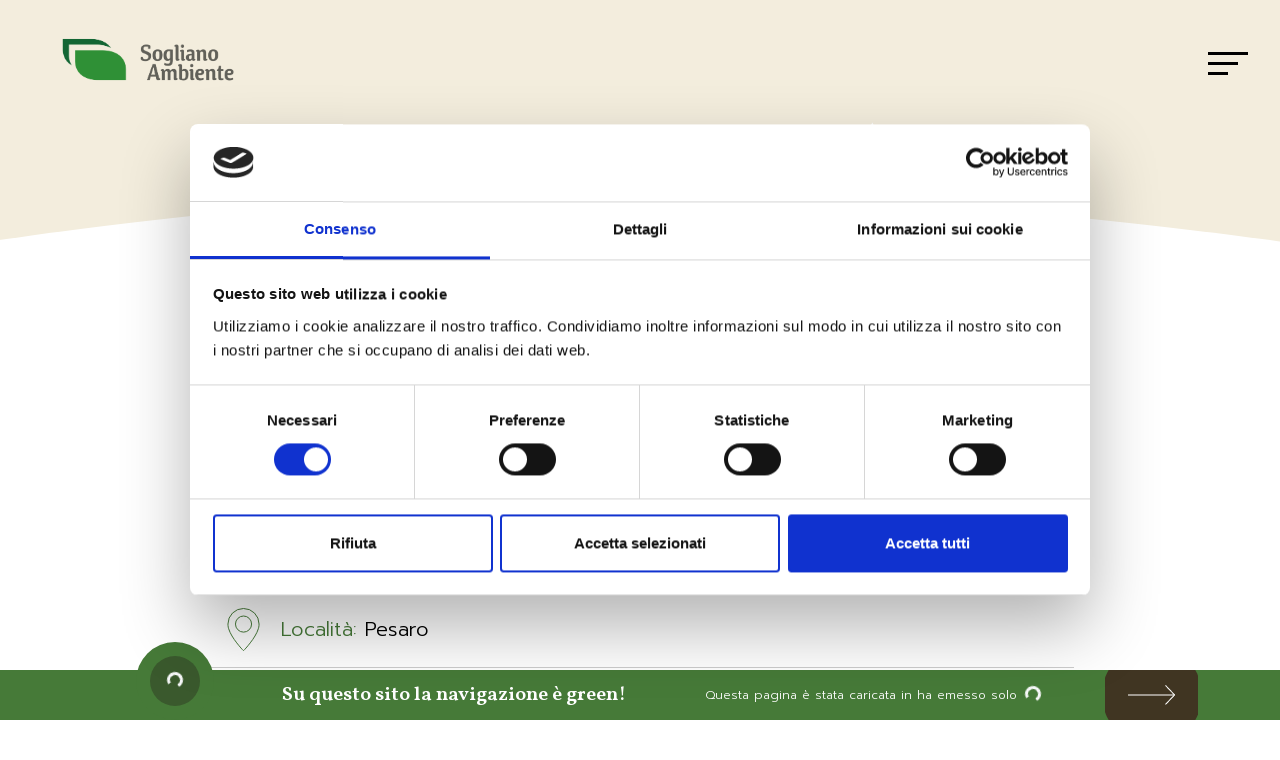

--- FILE ---
content_type: text/html; charset=utf-8
request_url: http://www.soglianoambiente.it/it/casi-di-studio/progettazione-costruzione-e-gestione-impianti/centrale-idroelettrica-a-pesaro/
body_size: 8419
content:


<!DOCTYPE html>
<html lang="it">
<head>
    <script id="Cookiebot" src="https://consent.cookiebot.com/uc.js" data-cbid="f0d5a925-95d6-46b5-b7fe-dd117dd286d9" data-blockingmode="auto" type="text/javascript"></script>

    <!-- Google Tag Manager -->
    <script>
        (function (w, d, s, l, i) {
            w[l] = w[l] || []; w[l].push({
                'gtm.start':
                    new Date().getTime(), event: 'gtm.js'
            }); var f = d.getElementsByTagName(s)[0],
                j = d.createElement(s), dl = l != 'dataLayer' ? '&l=' + l : ''; j.async = true; j.src =
                    'https://www.googletagmanager.com/gtm.js?id=' + i + dl; f.parentNode.insertBefore(j, f);
        })(window, document, 'script', 'dataLayer', 'GTM-KZSZTSD');</script>
    <!-- End Google Tag Manager -->

    <meta charset="utf-8">
    <meta name="viewport" content="width=device-width, initial-scale=1">

        <meta name="description" content="Centrale idroelettrica sul fiume Foglia di Pesaro ">

    <meta name="twitter:card" content="summary">
    <meta name="twitter:description" content="Sogliano Ambiente nasce nel 1996 per la gestione della discarica per rifiuti urbani e speciali di “Ginestreto” a Sogliano al Rubicone (FC).">
    <meta name="twitter:title" content="All’ambiente non si può dire di no. È l’unico rifiuto che proprio non intendiamo accettare | Sogliano Ambiente">

    <meta property="og:locale" content="it_IT">
    <meta property="og:locale:alternate" content="en_US">
    <meta property="og:type" content="website">
    <meta property="og:title" content="All’ambiente non si può dire di no. È l’unico rifiuto che proprio non intendiamo accettare | Sogliano Ambiente">
    <meta property="og:description" content="Sogliano Ambiente nasce nel 1996 per la gestione della discarica per rifiuti urbani e speciali di “Ginestreto” a Sogliano al Rubicone (FC).">
    <meta property="og:url" content="https://www.sogliano.sitetools.it/">
    <meta property="og:site_name" content="Sogliano Ambiente">

            <meta property="og:image" content="/media/nk0pi1ax/centrale-pesaro-2.jpg" />


    <link rel="preconnect" href="https://fonts.googleapis.com">
    <link rel="preconnect" href="https://fonts.gstatic.com" crossorigin>
    <link href="https://fonts.googleapis.com/css2?family=Prompt:wght@300;400;500;600;700;800&family=Vollkorn:wght@400;500;600;700&display=swap" rel="stylesheet">
    <link rel="stylesheet"
          href="https://unpkg.com/swiper@8/swiper-bundle.min.css" />
    <link rel="stylesheet" href="/css/sogliano-bundle.min.css?v=2" />
    <link rel="apple-touch-icon" sizes="180x180" href="/media/t2npljmb/apple-touch-icon.png">
    <link rel="mask-icon" href="/media/cw1ik45h/safari-pinned-tab.svg">

    <link rel="icon" type="image/png" sizes="16x16" href="/media/kgnfwh1x/favicon-16x16.png">
    <link rel="icon" type="image/png" sizes="32x32" href="/media/xggpzazi/favicon-32x32.png">
    <link rel="icon" type="image/png" sizes="192x192" href="/media/4pnfjg4i/android-chrome-192x192.png">
    <link rel="icon" type="image/png" sizes="256x256" href="/media/rcjep5sc/android-chrome-256x256.png">

    <title>Centrale idroelettrica a Pesaro  | Sogliano Ambiente</title>
</head>

<body>
    <!-- Google Tag Manager (noscript) -->
    <noscript>
        <iframe src="https://www.googletagmanager.com/ns.html?id=GTM-KZSZTSD"
                height="0" width="0" style="display:none;visibility:hidden"></iframe>
    </noscript>
    <!-- End Google Tag Manager (noscript) -->

    

<div class="overlay" id="overlay" onClick="toggleMenu()"></div>
<nav class=with-hill-bg>
    <div class="menu-dekstop py-0 py-md-4 ps-lg-5 px-3 d-flex">
        <div class="row m-0 align-items-center">
            <div class="col-6 col-lg-2 d-flex align-items-center p-0">
                <a href="/it/" id="menu-button">
                    <img class="menu-logo" src="/Static-files/sogliano-ambiente-logo.png" alt="Logo di Sogliano Ambiente">
                </a>
            </div>
            
            <div class="col-6 col-lg-10 d-flex justify-content-end p-0 p-md-2">
                <div class="nav nav-tabs h-100" id="nav-tab" role="tablist">
                    <a href="/it/notizie/" class="nav-link me-3">

        				<div class="menu-item-border pb-1">
        				    <p class="m-0 menu-item">Notizie</p>
        				</div>
    				</a>
    				
    				<a href="/it/polo-integrato-di-ginestreto/" class="nav-link me-3">

                        <div class="menu-item-border pb-1">
        				    <p class="m-0 menu-item">Polo integrato</p>
        				</div>
    				</button>
    				
    				<a href="/it/casi-di-studio/" class="nav-link me-3">

        				<div class="menu-item-border pb-1">
        				    <p class="m-0 menu-item">Casi di studio</p>
        				</div>
    				</a>
    				
    				<a href="/it/lavora-con-noi/" class="nav-link me-3">

        				<div class="menu-item-border pb-1">
        				    <p class="m-0 menu-item">Lavora con noi</p>
        				</div>
    				</a>
    				
    				<a href="/it/contatti/" class="nav-link me-3">

        				<div class="menu-item-border pb-1">
        				    <p class="m-0 menu-item">Contatti</p>
        				</div>
    				</a>
    				
    				<a class="nav-link me-3" onClick="toggleMenu()" type="button">

        				<div class="menu-item-border pb-1">
        				    <p class="m-0 menu-item">Sogliano Ambiente</p>
        				</div>
    				</a>
    				
    				<a class="menu-button nav-link d-flex pt-0 pt-lg-2 mt-lg-2 p-0 p-md-2 h-100" onClick="toggleMenu()" type="button">
                        <img width=40 height=30 src="/media/1asoigi0/burger-menù.svg">
    				</a>
                </div>
            </div>
        </div>
    </div>
</nav>

<style>
    .menu-language-selector {
        padding-right: 25px;
    }
</style>

<div class="menu-wrapper overflow-hidden active d-flex position-absolute menu-init-width" id="menu-wrapper">
    <nav id="sidebar" class="active ps-4 pt-5">
        <div class="d-flex flex-row">
            <div class="menu-language-selector d-flex d-xxl-none">
                        <a class="me-2" href="/it/casi-di-studio/progettazione-costruzione-e-gestione-impianti/centrale-idroelettrica-a-pesaro/">
                            <div class="menu-language-selector-it active d-flex align-items-center justify-content-center">
                                <span class="text-center">IT</span> 
                            </div>
                        </a>
                        <a  href="/en/case-studies/plant-design-construction-and-management/hydroelectric-plant-in-pesaro-1/" >
                            <div class="menu-language-selector-en d-flex align-items-center justify-content-center">
                                <span class="text-center">EN</span> 
                            </div>
                        </a>

            </div>
            
            <button class="ms-xxl-auto nav-link menu-collapse-button d-flex p-0 " onClick="toggleMenu()" id="sidebarCollapse" data-bs-toggle="tab" data-bs-target="#nav-burger-tab" type="button" role="tab" aria-controls="nav-burger-tab" aria-selected="true">
                <div class="menu-collapse-button-image">
                    <img  src="/media/raqhse5a/raggruppa-57.svg">
                </div>
        	</button>
        </div>

        <ul class="menu-list-unstyled components p-0" id="saSubmenu">
            <li class="d-block d-xxl-none">

                <a href="/it/notizie/">Notizie</a>
            </li>
            
            <li class="d-block d-xxl-none">

                <a href="/it/polo-integrato-di-ginestreto/">Polo integrato</a>
            </li>
            
            <li class="d-block d-xxl-none">

                <a href="/it/casi-di-studio/">Casi di studio</a>
            </li>
            
            <li class="d-block d-xxl-none">

                <a href="/it/contatti/">Contatti</a>
            </li>
        
            <li class="active">

                <a class="menu-parent-titles" href="#activitaSubmenu" data-bs-toggle="collapse" role="button" aria-expanded="true" aria-controls="homeSubmenu">Attivit&#224;</a>
                    <ul class="menu-list-unstyled sidebar-header p-0 collapse show" id="activitaSubmenu">
                            <li>
                                <a href="/it/attivita/monitoraggio-ambientale-al-contorno-degli-impianti-del-polo-di-ginestreto/">Monitoraggio ambientale al contorno degli impianti del polo di Ginestreto</a>
                            </li>
                            <li>
                                <a href="/it/attivita/energie-pulite-rinnovabili/">Energie pulite rinnovabili</a>
                            </li>
                            <li>
                                <a href="/it/attivita/trasporto-di-rifiuti-non-pericolosi-da-e-verso-gli-impianti-del-polo-di-ginestreto/">Trasporto di rifiuti non pericolosi da e verso gli impianti del polo di Ginestreto</a>
                            </li>
                            <li>
                                <a href="/it/attivita/trattamento-rifiuti-con-recupero-di-materie/">Trattamento rifiuti con recupero di materie</a>
                            </li>
                            <li>
                                <a href="/it/attivita/produzione-di-energia-dai-rifiuti/">Produzione di energia dai rifiuti</a>
                            </li>
                            <li>
                                <a href="/it/attivita/smaltimento-definitivo-di-rifiuti/">Smaltimento definitivo di rifiuti</a>
                            </li>
                            <li>
                                <a href="/it/attivita/progettazione-costruzione-e-gestione-impianti-di-trattamento-recupero-e-smaltimento-rifiuti/">Progettazione, costruzione e gestione impianti di trattamento, recupero e smaltimento rifiuti</a>
                            </li>
                            <li>
                                <a href="/it/attivita/riqualificazione-e-ripristini-ambientali/">Riqualificazione e ripristini ambientali</a>
                            </li>
                    </ul>
                </a>
            </li>
    
            <li>

                <a class="menu-parent-titles" href="#societaSubmenu" data-bs-toggle="collapse" aria-expanded="true">Societ&#224;</a>
                <ul class="menu-list-unstyled sidebar-header p-0 collapse show" id="societaSubmenu">
                    
                    <li>

                        <a href="/it/chi-siamo/">Chi siamo</a>
                    </li>
                    
                    <li>

                        <a href="/it/modello-di-gestione/">Modello di organizzazione e codice etico</a>
                    </li>
                </ul>
            </li>
            
            <li>

                <a href="/it/certificazioni/">Certificazioni / Qualificazioni / Iscrizioni</a>
            </li>
            
            <li>

                <a href="/it/autorizzazioni/">Autorizzazioni</a>
            </li>
            
            
            
            <li>

                <a class="menu-parent-titles" href="#sostenibilitaSubmenu" data-bs-toggle="collapse" aria-expanded="true">Sostenibilit&#224;</a>
                <ul class="menu-list-unstyled sidebar-header p-0 collapse show" id="sostenibilitaSubmenu">
                    <li>

                        <a href="/it/responsabilita-sociale-d-impresa/">Responsabilit&#224; sociale d&#39;impresa</a>
                    </li>
                    <li>

                        <a href="/it/rendicontazione-sociale-di-impresa/">Rendicontazione sociale d&#39;impresa</a>
                    </li>
                </ul>
            </li>
            
            <li>

                <a href="/it/lavora-con-noi/">Lavora con noi</a>
            </li>
            
            <li>

                <a href="http://ww2.gazzettaamministrativa.it/opencms/opencms/_gazzetta_amministrativa/amministrazione_trasparente/_emilia_romagna/_societa__sogliano_ambiente_SPA" target="_blank">Societ&#224; trasparente</a>
            </li>
            
            <li>
                <a href="/it/whistleblowing/">Whistleblowing</a>
            </li>
            
            <li>
                <a href="/it/faq/">FAQ</a>
            </li>
        </ul>
    </nav>
</div>
    <main>
        

<div class="container mb-5">
    <div class="page-title pt-5">

        <a class="back-to-button" href="/it/casi-di-studio/progettazione-costruzione-e-gestione-impianti/">Torna ai casi di studio</a>
    </div>
    
    <div class="row pt-5 justify-content-md-center m-0">
        <div class="col-12 d-flex align-items-center justify-content-center page-title">
            <h2>Centrale idroelettrica a Pesaro</h2>
        </div>
        
        <ul class="case-studies-desc-list mt-5">
            <li>

                    <img src="/media/r45lfd2o/raggruppa-362.svg" class="img-fluid case-studies-desc-list-thumbnail">
                <div class="ps-3">Progettazione, costruzione e gestione impianti</div>
            </li>
            
            <li>
                <img src="/media/uhhbjftb/raggruppa-401.svg" class="img-fluid case-studies-desc-list-thumbnail">
                <div class="ps-3">

                    <mark class="color-green">Anno:</mark> 2014
                </div>
            </li>
            
            <li>    
                <img src="/media/ebejgsje/tracciato-166.svg" class="img-fluid case-studies-desc-list-thumbnail">
                <div class="ps-3">

                    <mark class="color-green">Localit&#224;:</mark> Pesaro
                </div>
            </li>
            
            <li>
                <img src="/media/1qpefajz/raggruppa-404.svg" class="img-fluid case-studies-desc-list-thumbnail">
                <div class="ps-3">

                    <mark class="color-green">Caratteristica:</mark> Potenza di 800 kW
                </div>
            </li>
        </ul>
        
            <div class="col-12 my-lg-5 my-4 page-desc n-detail">
                <p><strong>Anno:</strong><span> 2013/14</span><br /><strong>Località:</strong><span> Pesaro</span><br /><strong>Oggetto:</strong><span> Costruzione di una centrale idroelettrica sul Fiume Foglia</span></p>
<p><span>• Tipo di funzionamento: a deflusso naturale<br />• Livello di normale esercizio: 31.40 m s.l.m.<br />• Portata massima derivabile: 11.60 m³/sec<br />• Salto lordo massimo: 7.10 m<br />• Lunghezza condotta forzata: 20.00 m<br />• Potenza massima: 612 kW<br />• Producibilità annua stimata: 2.200 MWh<br />• Potenza installata: 800 kW</span></p>
            </div>
        
            <div class="col-12 mb-5 carousel-detail">
                            <div class="page-banner-image">
                    <img src="/media/c0firrfs/centrale-pesaro-19.jpg?anchor=center&amp;mode=crop&amp;width=866&amp;height=455" class="img-fluid">
            </div>

            </div>
    </div>
    
        <div class="row cs-detail-read-more">
            <div class="read-more-title text-center pb-5">

                <h2>Leggi anche</h2>
            </div>
        
                        <div class="col-12 col-lg-6 mb-5">
                                <article class="card card-last-items-cs" onclick="location.href='/it/casi-di-studio/progettazione-costruzione-e-gestione-impianti/progettazione-e-realizzazione-completamento-discarica-tessello-2-cesena/';" type="button">
        <div class="card-body card-body-last-items-cs">
            <div class="card-top-last-items-cs">
                <div class="d-flex align-items-center page-desc flex-row">
                
                        <img src="/media/r45lfd2o/raggruppa-362.svg"> <hr class="mx-3 card-line">
                    
                        <p class="m-0">2003</p>
                    
                    <a href="/it/casi-di-studio/progettazione-costruzione-e-gestione-impianti/progettazione-e-realizzazione-completamento-discarica-tessello-2-cesena/" class="ms-auto card-case-study-button">
                        <img src="/media/1dan0g1y/raggruppa-365.svg" class="img-fluid">
                    </a>
                </div>
                <div class="card-title-cs pt-4">
                    <p class="m-0">Progettazione e realizzazione completamento discarica Tessello 2 (Cesena)</p>
                </div>
            </div>
        </div>
    </article>

                        </div>
                        <div class="col-12 col-lg-6 mb-5">
                                <article class="card card-last-items-cs" onclick="location.href='/it/casi-di-studio/progettazione-costruzione-e-gestione-impianti/discarica-per-rifiuti-urbani-e-speciali-assimilabili-di-ginestreto-1-ampliamento-discarica/';" type="button">
        <div class="card-body card-body-last-items-cs">
            <div class="card-top-last-items-cs">
                <div class="d-flex align-items-center page-desc flex-row">
                
                        <img src="/media/r45lfd2o/raggruppa-362.svg"> <hr class="mx-3 card-line">
                    
                        <p class="m-0">1998</p>
                    
                    <a href="/it/casi-di-studio/progettazione-costruzione-e-gestione-impianti/discarica-per-rifiuti-urbani-e-speciali-assimilabili-di-ginestreto-1-ampliamento-discarica/" class="ms-auto card-case-study-button">
                        <img src="/media/1dan0g1y/raggruppa-365.svg" class="img-fluid">
                    </a>
                </div>
                <div class="card-title-cs pt-4">
                    <p class="m-0">Discarica per rifiuti urbani e speciali assimilabili di Ginestreto 1 - ampliamento discarica</p>
                </div>
            </div>
        </div>
    </article>

                        </div>

        </div>
    
    <div class="page-title">

        <a class="back-to-button" href="/it/casi-di-studio/progettazione-costruzione-e-gestione-impianti/">Torna ai casi di studio</a>
    </div>
</div>
    </main>

    <!-- Form response dialog -->
    <div class="modal fade" tabindex="-1" id="formular-submit" data-bs-backdrop="static" data-bs-keyboard="false">
        <div class="modal-dialog modal-dialog modal-dialog-centered">
            <div class="modal-content">
                <div class="modal-body text-center">
                    <div class="modal-body-close">
                        <button type="button" class="btn-close ms-auto" data-bs-dismiss="modal" aria-label="Close" onclick="location.href='/it/lavora-con-noi/';"></button>
                    </div>

                    <img src="/media/0apleivz/circle-info-solid.svg" class="img-fluid mb-4">
                    <h3>La tua richiesta è stata correttamente inviata !</h3> <hr>
                    <p>Grazie per il vostro interesse nei nostri servizi. Ti contatteremo al più presto.</p>
                </div>
            </div>
        </div>
    </div>



<div class="stickyBar" id="stickyBar">
    <div class="container">
        <div class="row mx-0">
            <div class="col-12 col-lg-1 col-xl-2 p-0 stickyBarEnergyParent d-flex align-items-center justify-content-center ">
                <div class="bigCircle">
                    <div class="smallCircle">
                        <img id="battery" class="d-none" src="">
                        <div class="stickySpinner " id="stickySpinner">
                            <div class="spinner-border spinner-border-sm text-light" role="status">
                                <span class="visually-hidden">Loading...</span>
                            </div>
                        </div>
                    </div>
                </div>
            </div>

            <div class="col-12 col-lg-5 col-xl-4 d-flex py-0 px-4 px-lg-0 align-items-center justify-content-center">
                <p class="stickyBarTitle integrated-subtitle mb-0">Su questo sito la navigazione è green!</p>
            </div>
            
            <div class="col-12 col-lg-5 col-xl-5 d-flex py-0 px-4 px-lg-0 align-items-center justify-content-center">
                <p class="stickyBarValues text-sub-menu mb-0">
                    Questa pagina è stata caricata in  
                    <span id="loadTime"></span> ha emesso solo 
                    <span id="co2"></span>
                </p>
                <div class="stickySpinner ms-2" id="stickySpinner">
                    <div class="spinner-border spinner-border-sm text-light" role="status">
                        <span class="visually-hidden">Loading...</span>
                    </div>
                </div>
            </div>
            
            <div class="col-12 col-lg-1 col-xl-1 mt-4 mb-3 mb-lg-0 mt-lg-0  p-0 d-flex align-items-center justify-content-center stickyBarButtonParent">
                <a href="/it/sito-web-sostenibile/">
                    <div class="stickyBarButtonFrame">
                        <img src="/media/tceo4g4n/raggruppa-65.svg">
                    </div>
                </a>
            </div>
        </div>
    </div>
</div>
        <div class="parteners-div">
            <div class="container py-5">
                <div class="row mt-5 my-md-5 d-flex align-items-center justify-content-center mx-0">
                            <div class="col-12 col-md-2 d-flex align-items-center justify-content-center justify-content-lg-between mb-5 mb-md-0">
                                <img src="/media/z1vpuls1/confindustria-romagna_orizzontale.png" class="img-fluid" alt="Confindustria ROMAGNA Orizzontale">
                            </div>
                            <div class="col-12 col-md-2 d-flex align-items-center justify-content-center justify-content-lg-between mb-5 mb-md-0">
                                <img src="/media/2wphmjfp/bvcer_withaccredia-iso-9001.png" class="img-fluid" alt="BVCER Withaccredia ISO 9001">
                            </div>
                            <div class="col-12 col-md-2 d-flex align-items-center justify-content-center justify-content-lg-between mb-5 mb-md-0">
                                <img src="/media/hp5ffduc/bvcer_withaccredia-iso-14001.png" class="img-fluid" alt="BVCER Withaccredia ISO 14001">
                            </div>
                            <div class="col-12 col-md-2 d-flex align-items-center justify-content-center justify-content-lg-between mb-5 mb-md-0">
                                <img src="/media/darlf510/bvcer_withaccredia-iso-45001.png" class="img-fluid" alt="BVCER Withaccredia ISO 45001">
                            </div>
                            <div class="col-12 col-md-2 d-flex align-items-center justify-content-center justify-content-lg-between mb-5 mb-md-0">
                                <img src="/media/0oxp4s2z/emas-horizontal.png" class="img-fluid" alt="Emas Horizontal">
                            </div>

                </div>
            </div>
        </div>

    <!-- Partials -->
    

<div class="footer text-center row m-0 d-flex flex-column justify-content-center align-items-center">
    <div class="footer-details col-8 col-md-5">
        <div class="pt-5 pb-3">
            <p>Modello Sogliano Ambiente</p>
        </div>
        
        <adress>
            <div class="pb-3">

                <p>Sede tecnico-amministrativa:</p>
                <p>Via della Resistenza, 4</p>
                <p>Sogliano al Rubicone (FC)</p>
            </div>
            
            <div class="pb-3">
                <p>p.i. 02482630403</p>
                <abbr title="Phone">Tel</abbr>: <a class="footer-links" href="tel:0541948910">0541 948910</a></br>
                <abbr title="Fax">Fax</abbr>: <a class="footer-links" href="fax:0541948909">0541 948909</a>
                <p>Mail: <a class="footer-links-mail" href="mailto:info@soglianoambiente.it">info@soglianoambiente.it</a></p>
            </div>
        </adress>
        
        
        <a href="/it/privacy/">Privacy policy</a> | <a href="https://masato.studio/" target="_blank">Credits</a>
    </div>

            <a href="/en/case-studies/plant-design-construction-and-management/hydroelectric-plant-in-pesaro-1/" class="footer-language-selector-button my-4 py-md-1">
                English <img class="ps-2" src="/media/qnmom0vg/tracciato-85.svg">
            </a>

</div>

    <!-- Scripts -->
    <script src="/scripts/bootstrap.bundle.min.js"></script>
    <script src="https://unpkg.com/swiper@8/swiper-bundle.min.js"></script>
    <script src="/App_Plugins/formulate/responsive.plain-javascript.min.js" async></script>
    <script src="/scripts/sogliano-bundle.min.js"></script>

    <script>
        var wrapperClassList = document.getElementById("menu-wrapper").classList;
        function toggleMenu() {
            document.querySelector('body').classList.toggle('overflow-hidden');
            if (wrapperClassList.contains("menu-init-width"))
                wrapperClassList.remove("menu-init-width");

            wrapperClassList.toggle('overflow-hidden');
            wrapperClassList.toggle('active');
            document.getElementById('sidebar').classList.toggle('active');
            document.getElementById('overlay').classList.toggle('active');
        }
    </script>

    <script>
                window.onload = getValues;
                async function getValues() {
                    let requestSuccess = false;
                    var data = await fetch("/Umbraco/Api/WebCarbon/getcarbonStats?siteUrl=http://www.soglianoambiente.it/it/casi-di-studio/progettazione-costruzione-e-gestione-impianti/centrale-idroelettrica-a-pesaro/",
                    {
                        method: 'GET',
                        mode: 'no-cors',
                        credentials: 'same-origin',
                        headers: { 'Content-Type': 'application/json' }

                    }).then((response) => {
                        return response.json();
                    }).then((data) => {
                        if (data != '') {
                            requestSuccess = true;
                            return JSON.parse(data)
                        }
                    });

                    if (requestSuccess) {
                        await disableSpinnerElementsFromCarbonAnalisys();
                        document.querySelector('body').classList.add("body-bottom-margin-sticky");
                        document.getElementById("co2").textContent = (Math.round((data.statistics.co2.grid.grams) * 100) / 100).toFixed(2) + "g di CO2";

                        document.getElementById("loadTime").textContent = (Math.round(((window.performance.timing.domContentLoadedEventEnd - window.performance.timing.navigationStart) / 1000) * 100) / 100).toFixed(2) + " secondi ";

                        var cleanerThan = data.cleanerThan * 100;
                        await setBatteryLevel(cleanerThan);
                    }
                    return;
            }

            const disableSpinnerElementsFromCarbonAnalisys = async => {
                Array.from(document.getElementsByClassName("stickySpinner")).forEach((element) => {
                    element.classList.add("d-none");
                });
            }

            const setBatteryLevel = async cleanerThan => {
                var batteryEl = document.getElementById("battery");

                if (batteryEl !== undefined && batteryEl != null) {

                    batteryEl.classList.remove("d-none");

                    switch (true) {
                        case (cleanerThan > 80 && cleanerThan <= 100):
                            {
                                batteryEl.src = "/media/rwiolemg/batteria-01.svg";
                                break;
                            }
                        case (cleanerThan > 50 && cleanerThan <= 80):
                            {
                                batteryEl.src = "/media/izkl5rmy/batteria-02.svg";
                                break;
                            }
                        case (cleanerThan > 40 && cleanerThan <= 50):
                            {
                                batteryEl.src = "/media/5lbngw0w/batteria-03.svg";
                                break;
                            }
                        case (cleanerThan > 20 && cleanerThan <= 40):
                            {
                                batteryEl.src = "/media/poal5j1m/batteria-04.svg";
                                break;
                            }
                        case (cleanerThan >= 0 && cleanerThan <= 20):
                            {
                                batteryEl.src = "/media/kwepcqmv/batteria-05.svg";
                                break;
                            }
                    }
                }
            }
    </script>
    <script>
        var swiper = new Swiper(".case-study-slider", {
            initialSlide: 1,
            slidesPerView: "auto",
            centeredSlides: true,
            grabCursor: true,
            spaceBetween: 20,
        });
    </script>
</body>
</html>

--- FILE ---
content_type: image/svg+xml
request_url: http://www.soglianoambiente.it/media/ebejgsje/tracciato-166.svg
body_size: 628
content:
<svg xmlns="http://www.w3.org/2000/svg" width="32.433" height="43.463" viewBox="0 0 32.433 43.463">
  <path id="Tracciato_166" data-name="Tracciato 166" d="M223.056,76.415a15.745,15.745,0,0,0-15.717,15.717,18.823,18.823,0,0,0,.275,3.033,15.506,15.506,0,0,0,.441,1.71c2.812,9.486,14.118,21.342,14.614,21.838a.534.534,0,0,0,.772,0c.5-.5,11.8-12.353,14.614-21.838a15.506,15.506,0,0,0,.441-1.71,14.136,14.136,0,0,0,.275-3.033A15.745,15.745,0,0,0,223.056,76.415Zm0,23.879a8.134,8.134,0,1,1,8.162-8.162A8.131,8.131,0,0,1,223.056,100.294Z" transform="translate(-206.839 -75.915)" fill="none" stroke="#467a38" stroke-width="1"/>
</svg>


--- FILE ---
content_type: image/svg+xml
request_url: http://www.soglianoambiente.it/media/1dan0g1y/raggruppa-365.svg
body_size: 845
content:
<svg xmlns="http://www.w3.org/2000/svg" width="44" height="44" viewBox="0 0 44 44">
  <g id="Raggruppa_365" data-name="Raggruppa 365" transform="translate(-0.417 -0.417)">
    <g id="Ellisse_3" data-name="Ellisse 3" transform="translate(0.417 0.417)" fill="none" stroke="#3a592d" stroke-width="1">
      <circle cx="22" cy="22" r="22" stroke="none"/>
      <circle cx="22" cy="22" r="21.5" fill="none"/>
    </g>
    <g id="Raggruppa_65" data-name="Raggruppa 65" transform="translate(9.542 17.053)">
      <path id="Tracciato_54" data-name="Tracciato 54" d="M-304.594-139.13l4.945,4.945-4.945,4.945" transform="translate(324.873 139.13)" fill="none" stroke="#3a592d" stroke-width="1"/>
      <line id="Linea_3" data-name="Linea 3" x1="25.223" transform="translate(0 4.945)" fill="none" stroke="#3a592d" stroke-width="1"/>
    </g>
  </g>
</svg>


--- FILE ---
content_type: image/svg+xml
request_url: http://www.soglianoambiente.it/media/1qpefajz/raggruppa-404.svg
body_size: 815
content:
<svg xmlns="http://www.w3.org/2000/svg" width="43.626" height="43.626" viewBox="0 0 43.626 43.626">
  <g id="Raggruppa_404" data-name="Raggruppa 404" transform="translate(-121.846 96.552)">
    <circle id="Ellisse_16" data-name="Ellisse 16" cx="21.313" cy="21.313" r="21.313" transform="translate(122.346 -96.052)" fill="none" stroke="#467a38" stroke-width="1"/>
    <line id="Linea_106" data-name="Linea 106" y1="11.766" transform="translate(143.659 -80.622)" fill="none" stroke="#467a38" stroke-width="1"/>
    <line id="Linea_107" data-name="Linea 107" y1="11.766" transform="translate(135.738 -80.622)" fill="none" stroke="#467a38" stroke-width="1"/>
    <line id="Linea_108" data-name="Linea 108" y1="11.766" transform="translate(151.579 -80.622)" fill="none" stroke="#467a38" stroke-width="1"/>
  </g>
</svg>


--- FILE ---
content_type: image/svg+xml
request_url: http://www.soglianoambiente.it/media/raqhse5a/raggruppa-57.svg
body_size: 489
content:
<svg xmlns="http://www.w3.org/2000/svg" width="30.406" height="30.406" viewBox="0 0 30.406 30.406">
  <g id="Raggruppa_57" data-name="Raggruppa 57" transform="translate(-1345.797 -42.797)">
    <rect id="Rettangolo_51" data-name="Rettangolo 51" width="40" height="3" transform="translate(1345.797 71.082) rotate(-45)" fill="#fff"/>
    <rect id="Rettangolo_52" data-name="Rettangolo 52" width="40" height="3" transform="translate(1374.082 73.203) rotate(-135)" fill="#fff"/>
  </g>
</svg>


--- FILE ---
content_type: image/svg+xml
request_url: http://www.soglianoambiente.it/media/tceo4g4n/raggruppa-65.svg
body_size: 512
content:
<svg xmlns="http://www.w3.org/2000/svg" width="47.722" height="19.141" viewBox="0 0 47.722 19.141">
  <g id="Raggruppa_65" data-name="Raggruppa 65" transform="translate(499 139.484)">
    <path id="Tracciato_54" data-name="Tracciato 54" d="M-304.594-139.13l9.217,9.217-9.217,9.217" transform="translate(-156.608 0)" fill="none" stroke="#fff" stroke-width="1"/>
    <line id="Linea_3" data-name="Linea 3" x1="47.015" transform="translate(-499 -129.913)" fill="none" stroke="#fff" stroke-width="1"/>
  </g>
</svg>


--- FILE ---
content_type: application/x-javascript
request_url: https://consentcdn.cookiebot.com/consentconfig/f0d5a925-95d6-46b5-b7fe-dd117dd286d9/soglianoambiente.it/configuration.js
body_size: 212
content:
CookieConsent.configuration.tags.push({id:194794376,type:"script",tagID:"",innerHash:"",outerHash:"",tagHash:"4327889701778",url:"https://consent.cookiebot.com/uc.js",resolvedUrl:"https://consent.cookiebot.com/uc.js",cat:[1]});CookieConsent.configuration.tags.push({id:194794377,type:"script",tagID:"",innerHash:"",outerHash:"",tagHash:"7495757356813",url:"",resolvedUrl:"",cat:[4]});

--- FILE ---
content_type: image/svg+xml
request_url: http://www.soglianoambiente.it/media/1asoigi0/burger-men%C3%B9.svg
body_size: 510
content:
<svg xmlns="http://www.w3.org/2000/svg" width="40" height="23" viewBox="0 0 40 23">
  <g id="Burger_menù" data-name="Burger menù" transform="translate(-1560 -36)">
    <rect id="Rettangolo_16" data-name="Rettangolo 16" width="40" height="3" transform="translate(1560 36)"/>
    <rect id="Rettangolo_17" data-name="Rettangolo 17" width="30" height="3" transform="translate(1560 46)"/>
    <rect id="Rettangolo_18" data-name="Rettangolo 18" width="20" height="3" transform="translate(1560 56)"/>
  </g>
</svg>


--- FILE ---
content_type: image/svg+xml
request_url: http://www.soglianoambiente.it/media/qnmom0vg/tracciato-85.svg
body_size: 947
content:
<svg xmlns="http://www.w3.org/2000/svg" width="17.709" height="17.708" viewBox="0 0 17.709 17.708">
  <path id="Tracciato_85" data-name="Tracciato 85" d="M9.884,1.507a8.854,8.854,0,1,0,8.854,8.854A8.865,8.865,0,0,0,9.884,1.507Zm0,16.693a7.814,7.814,0,0,1-1.464-.142,3.036,3.036,0,0,0-3.036-3.029,2.986,2.986,0,0,0-1.474.4,7.8,7.8,0,0,1-.585-9.344c.2.256.468.488.752.424.584-.132.973-1.781,1.492-1.649s1.1,1.121,2.076.725.578-1.8.973-2.44a1.847,1.847,0,0,1,.636-.587c.208-.017.417-.032.629-.032a7.788,7.788,0,0,1,2.858.547,1.238,1.238,0,0,1,.117,1.23c-.557,1.5-1.473-.236-2.586.748-1.008.89-.278,2.519-.278,2.519A5.639,5.639,0,0,0,7.335,7.5c-1.518.4-3.1,2.92-2.015,4.569,1.4,2.114,3.441-.02,4.864,1.015,1.353.984.705.8,1.628,2.262,1.205,1.9,4.771-1.713,2.982-4.314-1.05-1.525-2.612-1.025-2.214-2.206.428-1.27,2.024.493,3.243-.522a2.754,2.754,0,0,0,.706-2.078A7.824,7.824,0,0,1,9.884,18.2Z" transform="translate(-1.029 -1.507)" fill="#fff"/>
</svg>


--- FILE ---
content_type: image/svg+xml
request_url: http://www.soglianoambiente.it/media/1asoigi0/burger-men%C3%B9.svg
body_size: 510
content:
<svg xmlns="http://www.w3.org/2000/svg" width="40" height="23" viewBox="0 0 40 23">
  <g id="Burger_menù" data-name="Burger menù" transform="translate(-1560 -36)">
    <rect id="Rettangolo_16" data-name="Rettangolo 16" width="40" height="3" transform="translate(1560 36)"/>
    <rect id="Rettangolo_17" data-name="Rettangolo 17" width="30" height="3" transform="translate(1560 46)"/>
    <rect id="Rettangolo_18" data-name="Rettangolo 18" width="20" height="3" transform="translate(1560 56)"/>
  </g>
</svg>


--- FILE ---
content_type: image/svg+xml
request_url: http://www.soglianoambiente.it/media/r45lfd2o/raggruppa-362.svg
body_size: 1330
content:
<svg xmlns="http://www.w3.org/2000/svg" width="29.733" height="29.733" viewBox="0 0 29.733 29.733">
  <g id="Raggruppa_362" data-name="Raggruppa 362" transform="translate(-119.725 0.5)">
    <g id="Raggruppa_361" data-name="Raggruppa 361" transform="translate(120.225)">
      <path id="Tracciato_139" data-name="Tracciato 139" d="M142.088,27.073,122.346,7.331l5.21-5.21L147.3,21.863l2.432,7.642Z" transform="translate(-121.267 -1.042)" fill="none" stroke="#467a38" stroke-width="1"/>
      <path id="Tracciato_140" data-name="Tracciato 140" d="M121.3,6.29a3.684,3.684,0,1,1,5.21-5.21" transform="translate(-120.225)" fill="none" stroke="#467a38" stroke-width="1"/>
      <g id="Raggruppa_360" data-name="Raggruppa 360" transform="translate(20.821 20.821)">
        <path id="Tracciato_141" data-name="Tracciato 141" d="M161.144,46.13l.64-2.135,1.864-.571.571-1.864,2.135-.64" transform="translate(-161.144 -40.919)" fill="none" stroke="#467a38" stroke-width="1"/>
      </g>
    </g>
    <path id="Tracciato_142" data-name="Tracciato 142" d="M154.369,0h11.09V11.09" transform="translate(-16.771)" fill="none" stroke="#467a38" stroke-width="1"/>
    <path id="Tracciato_143" data-name="Tracciato 143" d="M131.315,45.234h-11.09V34.144" transform="translate(0 -16.771)" fill="none" stroke="#467a38" stroke-width="1"/>
  </g>
</svg>


--- FILE ---
content_type: image/svg+xml
request_url: http://www.soglianoambiente.it/media/uhhbjftb/raggruppa-401.svg
body_size: 2427
content:
<svg xmlns="http://www.w3.org/2000/svg" width="43.463" height="42.963" viewBox="0 0 43.463 42.963">
  <g id="Raggruppa_401" data-name="Raggruppa 401" transform="translate(-478.5 -434)">
    <rect id="Rettangolo_81" data-name="Rettangolo 81" width="42.463" height="38.256" rx="4.011" transform="translate(479 438.207)" fill="none" stroke="#467a38" stroke-width="1"/>
    <line id="Linea_90" data-name="Linea 90" y1="8.414" transform="translate(510.101 434)" fill="none" stroke="#467a38" stroke-width="1"/>
    <line id="Linea_91" data-name="Linea 91" y1="8.414" transform="translate(490.363 434)" fill="none" stroke="#467a38" stroke-width="1"/>
    <line id="Linea_92" data-name="Linea 92" x2="7.541" transform="translate(484.331 455.058)" fill="none" stroke="#467a38" stroke-width="0.894"/>
    <line id="Linea_93" data-name="Linea 93" x2="7.541" transform="translate(496.461 455.058)" fill="none" stroke="#467a38" stroke-width="0.894"/>
    <line id="Linea_94" data-name="Linea 94" x2="7.541" transform="translate(484.331 447.467)" fill="none" stroke="#467a38" stroke-width="0.894"/>
    <line id="Linea_95" data-name="Linea 95" x2="7.541" transform="translate(496.461 447.467)" fill="none" stroke="#467a38" stroke-width="0.894"/>
    <line id="Linea_96" data-name="Linea 96" x2="7.541" transform="translate(484.331 462.649)" fill="none" stroke="#467a38" stroke-width="0.894"/>
    <line id="Linea_97" data-name="Linea 97" x2="7.541" transform="translate(496.461 462.649)" fill="none" stroke="#467a38" stroke-width="0.894"/>
    <line id="Linea_98" data-name="Linea 98" x2="7.541" transform="translate(508.592 455.058)" fill="none" stroke="#467a38" stroke-width="0.894"/>
    <line id="Linea_99" data-name="Linea 99" x2="7.541" transform="translate(508.592 447.467)" fill="none" stroke="#467a38" stroke-width="0.894"/>
    <line id="Linea_100" data-name="Linea 100" x2="7.541" transform="translate(508.592 462.649)" fill="none" stroke="#467a38" stroke-width="0.894"/>
    <line id="Linea_101" data-name="Linea 101" x2="7.541" transform="translate(484.331 470.24)" fill="none" stroke="#467a38" stroke-width="0.894"/>
    <line id="Linea_102" data-name="Linea 102" x2="7.541" transform="translate(496.461 470.24)" fill="none" stroke="#467a38" stroke-width="0.894"/>
    <line id="Linea_103" data-name="Linea 103" x2="7.541" transform="translate(508.592 470.24)" fill="none" stroke="#467a38" stroke-width="0.894"/>
  </g>
</svg>


--- FILE ---
content_type: image/svg+xml
request_url: http://www.soglianoambiente.it/media/raqhse5a/raggruppa-57.svg
body_size: 489
content:
<svg xmlns="http://www.w3.org/2000/svg" width="30.406" height="30.406" viewBox="0 0 30.406 30.406">
  <g id="Raggruppa_57" data-name="Raggruppa 57" transform="translate(-1345.797 -42.797)">
    <rect id="Rettangolo_51" data-name="Rettangolo 51" width="40" height="3" transform="translate(1345.797 71.082) rotate(-45)" fill="#fff"/>
    <rect id="Rettangolo_52" data-name="Rettangolo 52" width="40" height="3" transform="translate(1374.082 73.203) rotate(-135)" fill="#fff"/>
  </g>
</svg>
